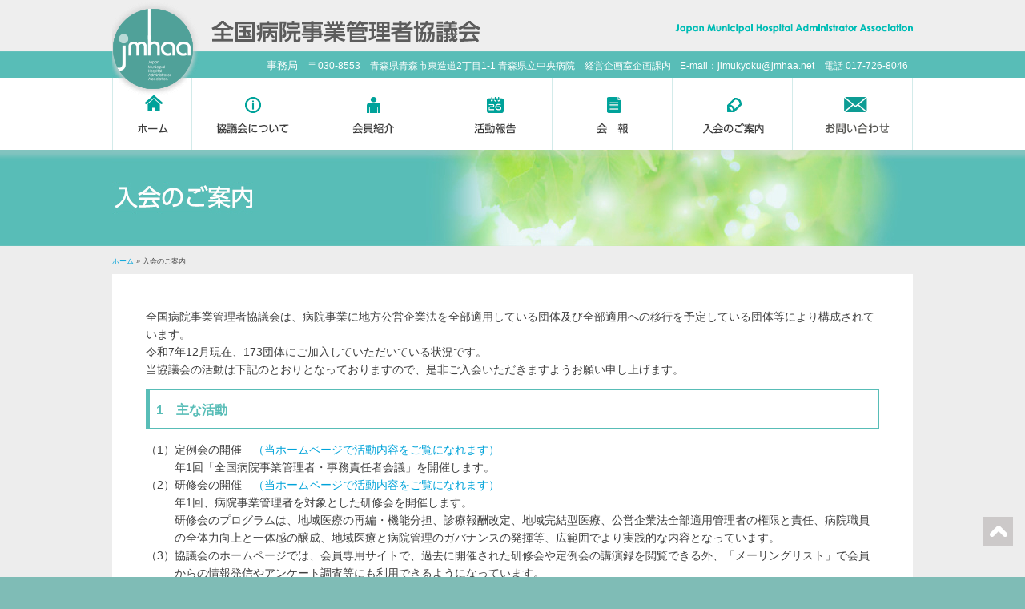

--- FILE ---
content_type: text/html; charset=UTF-8
request_url: https://jmhaa.net/entry.html
body_size: 5973
content:

<!DOCTYPE HTML>
<html class="no-js" lang="ja">
<head>
<meta charset="utf-8">
<meta http-equiv="X-UA-Compatible" content="IE=edge,chrome=1">
<meta property="og:title" content="全国病院事業管理者協議会">
<meta property="og:type" content="website">
<meta property="og:url" content="https://jmhaa.net/">
<meta property="og:image" content="https://jmhaa.net/jmhaa/wp-content/themes/jmhaa.net/images/jmhaa-logo-ogp.png">
<meta property="og:site_name" content="全国病院事業管理者協議会ウェブサイト">
<meta property="og:description" content="全国病院事業管理者協議会では、病院事業の健全化を達成するため定例会議の開催や研修会の開催や情報交換を行っています。">
<meta name="description" content="全国病院事業管理者協議会では、病院事業の健全化を達成するため定例会議の開催や研修会の開催や情報交換を行っています。">
<meta name="format-detection" content="telephone=no">
<meta name="generator" content="WordPress 3.9.40">
<meta name="keywords" content="全国病院事業管理者協議会,病院運営,病院事業">
<meta name="viewport" content="width=device-width, initial-scale=1">
<title>入会のご案内  全国病院事業管理者協議会 -Japan Municipal Hospital Administrator Association-</title>
<link rel="apple-touch-icon" href="https://jmhaa.net/jmhaa/wp-content/themes/jmhaa.net/images/apple-touch-icon.png">
<link rel="apple-touch-icon" sizes="72x72" href="https://jmhaa.net/jmhaa/wp-content/themes/jmhaa.net/images/apple-touch-icon-72x72.png">
<link rel="apple-touch-icon" sizes="76x76" href="https://jmhaa.net/jmhaa/wp-content/themes/jmhaa.net/images/apple-touch-icon-76x76.png">
<link rel="apple-touch-icon" sizes="114x114" href="https://jmhaa.net/jmhaa/wp-content/themes/jmhaa.net/images/apple-touch-icon-114x114.png">
<link rel="apple-touch-icon" sizes="120x120" href="https://jmhaa.net/jmhaa/wp-content/themes/jmhaa.net/images/apple-touch-icon-120x120.png">
<link rel="apple-touch-icon" sizes="144x144" href="https://jmhaa.net/jmhaa/wp-content/themes/jmhaa.net/images/apple-touch-icon-144x144.png">
<link rel="apple-touch-icon" sizes="152x152" href="https://jmhaa.net/jmhaa/wp-content/themes/jmhaa.net/images/apple-touch-icon-152x152.png">
<link rel="icon" type="image/vnd.microsoft.icon" href="https://jmhaa.net/jmhaa/wp-content/themes/jmhaa.net/images/favicon.ico">
<link rel="alternate" type="application/rss+xml" title="全国病院事業管理者協議会 -Japan Municipal Hospital Administrator Association- &raquo; フィード" href="https://jmhaa.net/feed">
<link rel="alternate" type="application/rss+xml" title="全国病院事業管理者協議会 -Japan Municipal Hospital Administrator Association- &raquo; コメントフィード" href="https://jmhaa.net/comments/feed">
<link rel="alternate" type="application/rss+xml" title="全国病院事業管理者協議会 -Japan Municipal Hospital Administrator Association- &raquo; 入会のご案内 のコメントのフィード" href="https://jmhaa.net/entry.html/feed">
<link rel="EditURI" type="application/rsd+xml" title="RSD" href="https://jmhaa.net/jmhaa/xmlrpc.php?rsd">
<link rel="wlwmanifest" type="application/wlwmanifest+xml" href="https://jmhaa.net/jmhaa/wp-includes/wlwmanifest.xml">
<link rel="prev" title="会報" href="https://jmhaa.net/report.html">
<link rel="next" title="お問い合わせ" href="https://jmhaa.net/faq.html">
<link rel="canonical" href="https://jmhaa.net/entry.html">
<link rel="shortlink" href="https://jmhaa.net/?p=12">
<link rel="stylesheet" href="https://jmhaa.net/jmhaa/wp-content/themes/jmhaa.net/css/normalize.css">
<link rel="stylesheet" href="https://jmhaa.net/jmhaa/wp-content/themes/jmhaa.net/css/flexslider.css">
<link rel="stylesheet" href="https://jmhaa.net/jmhaa/wp-content/themes/jmhaa.net/css/main.css">
<link rel="stylesheet" href="https://jmhaa.net/jmhaa/wp-content/themes/jmhaa.net/css/layout.css">
<link rel="stylesheet" id="wp-pagenavi-css" href="https://jmhaa.net/jmhaa/wp-content/plugins/wp-pagenavi/pagenavi-css.css?ver=2.70" type="text/css" media="all">
<link rel="stylesheet" id="fancybox-css" href="https://jmhaa.net/jmhaa/wp-content/plugins/easy-fancybox/fancybox/jquery.fancybox-1.3.6.pack.css?ver=1.5.6" type="text/css" media="screen">
<style type="text/css" media="all">/*<![CDATA[ */
.recentcomments a{display:inline !important;padding:0 !important;margin:0 !important;}
.fancybox-hidden{display:none}.rtl #fancybox-left{left:auto;right:0px}.rtl #fancybox-right{left:0px;right:auto}.rtl #fancybox-right-ico{background-position:-40px -30px}.rtl #fancybox-left-ico{background-position:-40px -60px}.rtl .fancybox-title-over{text-align:right}.rtl #fancybox-left-ico,.rtl #fancybox-right-ico{right:-9999px}.rtl #fancybox-right:hover span{right:auto;left:20px}.rtl #fancybox-left:hover span{right:20px}#fancybox-img{max-width:none;max-height:none}
#fancybox-outer{background-color:#fff}
#fancybox-content{border-color:#fff}
#fancybox-content{color:inherit}
/* ]]>*/</style>
<!--[if lt IE 8]><style type="text/css"> .fancybox-ie6 #fancybox-close{background:transparent;filter:progid:DXImageTransform.Microsoft.AlphaImageLoader(src="https://jmhaa.net/jmhaa/wp-content/plugins/easy-fancybox/fancybox/fancy_close.png",sizingMethod="scale")} .fancybox-ie6 #fancybox-left-ico{background:transparent;filter:progid:DXImageTransform.Microsoft.AlphaImageLoader(src="https://jmhaa.net/jmhaa/wp-content/plugins/easy-fancybox/fancybox/fancy_nav_left.png",sizingMethod="scale")} .fancybox-ie6 #fancybox-right-ico{background:transparent;filter:progid:DXImageTransform.Microsoft.AlphaImageLoader(src="https://jmhaa.net/jmhaa/wp-content/plugins/easy-fancybox/fancybox/fancy_nav_right.png",sizingMethod="scale")} .fancybox-ie6 #fancybox-title-over{background:transparent;filter:progid:DXImageTransform.Microsoft.AlphaImageLoader(src="https://jmhaa.net/jmhaa/wp-content/plugins/easy-fancybox/fancybox/fancy_title_over.png",sizingMethod="scale");zoom:1} .fancybox-ie6 #fancybox-title-float-left{background:transparent;filter:progid:DXImageTransform.Microsoft.AlphaImageLoader(src="https://jmhaa.net/jmhaa/wp-content/plugins/easy-fancybox/fancybox/fancy_title_left.png",sizingMethod="scale")} .fancybox-ie6 #fancybox-title-float-main{background:transparent;filter:progid:DXImageTransform.Microsoft.AlphaImageLoader(src="https://jmhaa.net/jmhaa/wp-content/plugins/easy-fancybox/fancybox/fancy_title_main.png",sizingMethod="scale")} .fancybox-ie6 #fancybox-title-float-right{background:transparent;filter:progid:DXImageTransform.Microsoft.AlphaImageLoader(src="https://jmhaa.net/jmhaa/wp-content/plugins/easy-fancybox/fancybox/fancy_title_right.png",sizingMethod="scale")}
.fancybox-ie6 #fancybox-bg-w,.fancybox-ie6 #fancybox-bg-e,.fancybox-ie6 #fancybox-left,.fancybox-ie6 #fancybox-right,#fancybox-hide-sel-frame{height:expression(this.parentNode.clientHeight+"px")}
#fancybox-loading.fancybox-ie6{position:absolute;margin-top:0;top:expression((-20+(document.documentElement.clientHeight ? document.documentElement.clientHeight/2 : document.body.clientHeight/2)+(ignoreMe=document.documentElement.scrollTop ? document.documentElement.scrollTop : document.body.scrollTop))+"px")}
#fancybox-loading.fancybox-ie6 div{background:transparent;filter:progid:DXImageTransform.Microsoft.AlphaImageLoader(src="https://jmhaa.net/jmhaa/wp-content/plugins/easy-fancybox/fancybox/fancy_loading.png", sizingMethod="scale")} .fancybox-ie #fancybox-bg-n{filter:progid:DXImageTransform.Microsoft.AlphaImageLoader(src="https://jmhaa.net/jmhaa/wp-content/plugins/easy-fancybox/fancybox/fancy_shadow_n.png",sizingMethod="scale")} .fancybox-ie #fancybox-bg-ne{filter:progid:DXImageTransform.Microsoft.AlphaImageLoader(src="https://jmhaa.net/jmhaa/wp-content/plugins/easy-fancybox/fancybox/fancy_shadow_ne.png",sizingMethod="scale")} .fancybox-ie #fancybox-bg-e{filter:progid:DXImageTransform.Microsoft.AlphaImageLoader(src="https://jmhaa.net/jmhaa/wp-content/plugins/easy-fancybox/fancybox/fancy_shadow_e.png",sizingMethod="scale")} .fancybox-ie #fancybox-bg-se{filter:progid:DXImageTransform.Microsoft.AlphaImageLoader(src="https://jmhaa.net/jmhaa/wp-content/plugins/easy-fancybox/fancybox/fancy_shadow_se.png",sizingMethod="scale")} .fancybox-ie #fancybox-bg-s{filter:progid:DXImageTransform.Microsoft.AlphaImageLoader(src="https://jmhaa.net/jmhaa/wp-content/plugins/easy-fancybox/fancybox/fancy_shadow_s.png",sizingMethod="scale")} .fancybox-ie #fancybox-bg-sw{filter:progid:DXImageTransform.Microsoft.AlphaImageLoader(src="https://jmhaa.net/jmhaa/wp-content/plugins/easy-fancybox/fancybox/fancy_shadow_sw.png",sizingMethod="scale")} .fancybox-ie #fancybox-bg-w{filter:progid:DXImageTransform.Microsoft.AlphaImageLoader(src="https://jmhaa.net/jmhaa/wp-content/plugins/easy-fancybox/fancybox/fancy_shadow_w.png",sizingMethod="scale")} .fancybox-ie #fancybox-bg-nw{filter:progid:DXImageTransform.Microsoft.AlphaImageLoader(src="https://jmhaa.net/jmhaa/wp-content/plugins/easy-fancybox/fancybox/fancy_shadow_nw.png",sizingMethod="scale")}
		</style>
<![endif]-->
<!--[if IE 8]><style type="text/css"> .fancybox-ie #fancybox-bg-n{-ms-filter:'progid:DXImageTransform.Microsoft.AlphaImageLoader(src="https://jmhaa.net/jmhaa/wp-content/plugins/easy-fancybox/fancybox/fancy_shadow_n.png",sizingMethod="scale")'} .fancybox-ie #fancybox-bg-ne{-ms-filter:'progid:DXImageTransform.Microsoft.AlphaImageLoader(src="https://jmhaa.net/jmhaa/wp-content/plugins/easy-fancybox/fancybox/fancy_shadow_ne.png",sizingMethod="scale")'} .fancybox-ie #fancybox-bg-e{-ms-filter:'progid:DXImageTransform.Microsoft.AlphaImageLoader(src="https://jmhaa.net/jmhaa/wp-content/plugins/easy-fancybox/fancybox/fancy_shadow_e.png",sizingMethod="scale")'} .fancybox-ie #fancybox-bg-se{-ms-filter:'progid:DXImageTransform.Microsoft.AlphaImageLoader(src="https://jmhaa.net/jmhaa/wp-content/plugins/easy-fancybox/fancybox/fancy_shadow_se.png",sizingMethod="scale")'} .fancybox-ie #fancybox-bg-s{-ms-filter:'progid:DXImageTransform.Microsoft.AlphaImageLoader(src="https://jmhaa.net/jmhaa/wp-content/plugins/easy-fancybox/fancybox/fancy_shadow_s.png",sizingMethod="scale")'} .fancybox-ie #fancybox-bg-sw{-ms-filter:'progid:DXImageTransform.Microsoft.AlphaImageLoader(src="https://jmhaa.net/jmhaa/wp-content/plugins/easy-fancybox/fancybox/fancy_shadow_sw.png",sizingMethod="scale")'} .fancybox-ie #fancybox-bg-w{-ms-filter:'progid:DXImageTransform.Microsoft.AlphaImageLoader(src="https://jmhaa.net/jmhaa/wp-content/plugins/easy-fancybox/fancybox/fancy_shadow_w.png",sizingMethod="scale")'} .fancybox-ie #fancybox-bg-nw{-ms-filter:'progid:DXImageTransform.Microsoft.AlphaImageLoader(src="https://jmhaa.net/jmhaa/wp-content/plugins/easy-fancybox/fancybox/fancy_shadow_nw.png",sizingMethod="scale")'}
		</style>
<![endif]-->
<script src="https://jmhaa.net/jmhaa/wp-content/themes/jmhaa.net/js/vendor/modernizr-2.6.2-respond-1.1.0.min.js"></script>
<script type="text/javascript">//<![CDATA[
var fb_timeout = null;
var fb_opts = { 'overlayShow' : true, 'hideOnOverlayClick' : true, 'showCloseButton' : true, 'centerOnScroll' : true, 'enableEscapeButton' : true, 'autoScale' : true };
var easy_fancybox_handler = function(){
var fb_IMG_select = 'a[href*=".jpg"]:not(.nofancybox), area[href*=".jpg"]:not(.nofancybox), a[href*=".jpeg"]:not(.nofancybox), area[href*=".jpeg"]:not(.nofancybox), a[href*=".png"]:not(.nofancybox), area[href*=".png"]:not(.nofancybox)';
jQuery(fb_IMG_select).addClass('fancybox');
var fb_IMG_sections = jQuery('div.gallery');
fb_IMG_sections.each(function() { jQuery(this).find(fb_IMG_select).attr('rel', 'gallery-' + fb_IMG_sections.index(this)); });
jQuery('a.fancybox, area.fancybox, li.fancybox a:not(li.nofancybox a)').fancybox( jQuery.extend({}, fb_opts, { 'transitionIn' : 'elastic', 'easingIn' : 'easeOutBack', 'transitionOut' : 'elastic', 'easingOut' : 'easeInBack', 'opacity' : false, 'hideOnContentClick' : false, 'titleShow' : false, 'titlePosition' : 'over', 'titleFromAlt' : true, 'showNavArrows' : true, 'enableKeyboardNav' : true, 'cyclic' : false }) );
jQuery('#fancybox-auto').trigger('click');
}
//]]></script>
<!-- Global site tag (gtag.js) - Google Analytics -->
<script async src="https://www.googletagmanager.com/gtag/js?id=G-25QBX7XMY5"></script>
<script>
  window.dataLayer = window.dataLayer || [];
  function gtag(){dataLayer.push(arguments);}
  gtag('js', new Date());

  gtag('config', 'G-25QBX7XMY5');
</script>
</head>

<body id="entry" class="page page-id-12 page-template-default entry">

<!-- Page Header -->
<section id="header-container">
<header id="page-header" class="wrapper clearfix">
<p class="site-title title"><a href="https://jmhaa.net">全国病院事業管理者協議会 -Japan Municipal Hospital Administrator Association-</a></p>
<div class="logo-mark"><a href="https://jmhaa.net"><img src="https://jmhaa.net/jmhaa/wp-content/themes/jmhaa.net/images/logo_mark.png" alt="ロゴマーク"></a></div>

<div class="header-info clearfix visuallyhidden-sp">
<dl>
<dt>事務局</dt>
<dd style="font-size:0.9em !important;">〒030-8553　青森県青森市東造道2丁目1-1 青森県立中央病院　経営企画室企画課内</dd>
<dd style="font-size:0.9em !important;">E-mail：jimukyoku@jmhaa.net</dd>
<dd style="font-size:0.9em !important;">電話 017-726-8046</dd>
</dl>
</div>
<nav id="global-nav">
<ul id="menu-globalnav" class="clearfix"><li class="home menu-item menu-item-type-custom menu-item-object-custom menu-item-13"><a href="http://jmhaa.net">ホーム</a></li>
<li class="about menu-item menu-item-type-post_type menu-item-object-page menu-item-14"><a href="https://jmhaa.net/about.html">協議会について</a></li>
<li class="membership menu-item menu-item-type-post_type menu-item-object-page menu-item-15"><a href="https://jmhaa.net/membership.html">会員紹介</a></li>
<li class="menu-item menu-item-type-taxonomy menu-item-object-category menu-item-196"><a href="https://jmhaa.net/category/report">活動報告</a></li>
<li class="report menu-item menu-item-type-post_type menu-item-object-page menu-item-17"><a href="https://jmhaa.net/report.html">会報</a></li>
<li class="entry menu-item menu-item-type-post_type menu-item-object-page current-menu-item page_item page-item-12 current_page_item menu-item-18"><a href="https://jmhaa.net/entry.html">入会のご案内</a></li>
<li class="faq menu-item menu-item-type-post_type menu-item-object-page menu-item-91"><a href="https://jmhaa.net/faq.html">お問い合わせ</a></li>
</ul></nav>
</header>


</section>
<!-- Main -->
<section id="main-container">

<header id="main-header">
<h1 class="page-title title">入会のご案内</h1>
</header>

<div id="main" class="wrapper clearfix">

<div class="topicpath">
<ol class="breadcrumbs"><li><a href="http://jmhaa.net" data-ajax="false">ホーム</a></li><li> &raquo; 入会のご案内</li></ol></div>

<section id="contents" class="clearfix">
<p>全国病院事業管理者協議会は、病院事業に地方公営企業法を全部適用している団体及び全部適用への移行を予定している団体等により構成されています。<br />
令和7年12月現在、173団体にご加入していただいている状況です。<br />
当協議会の活動は下記のとおりとなっておりますので、是非ご入会いただきますようお願い申し上げます。</p>
<h2>1　主な活動</h2>
<table class="no-style">
<tr>
<td>（1）</td>
<td>定例会の開催　<a href="https://jmhaa.net/category/report">（当ホームページで活動内容をご覧になれます）</a><br />
年1回「全国病院事業管理者・事務責任者会議」を開催します。</td>
</tr>
<tr>
<td>（2）</td>
<td>研修会の開催　<a href="https://jmhaa.net/category/report">（当ホームページで活動内容をご覧になれます）</a><br />
年1回、病院事業管理者を対象とした研修会を開催します。<br />
研修会のプログラムは、地域医療の再編・機能分担、診療報酬改定、地域完結型医療、公営企業法全部適用管理者の権限と責任、病院職員の全体力向上と一体感の醸成、地域医療と病院管理のガバナンスの発揮等、広範囲でより実践的な内容となっています。</td>
</tr>
<tr>
<td>（3）</td>
<td>協議会のホームページでは、会員専用サイトで、過去に開催された研修会や定例会の講演録を閲覧できる外、「メーリングリスト」で会員からの情報発信やアンケート調査等にも利用できるようになっています。<br />
一般向けサイトでは、新病院のオープン等、最新情報も広くPRできます。</td>
</tr>
</table>
<h2>2　年会費　50,000円</h2>
<p>　PDFファイルまたはワード（Microsoft Word）ファイルをダウンロード・プリントアウトしたものに必要事項を記入のうえ、下記連絡先まで郵送してください。</p>
<ul class="pdf">
<li><a href="https://jmhaa.net/jmhaa/wp-content/uploads/2024/05/moushikomisho.pdf" target="_blank">入会申込書ダウンロードはこちら（PDFファイル：232KB）</a></li>
</ul>
<ul class="word">
<li><a href="https://jmhaa.net/jmhaa/wp-content/uploads/2024/05/moushikomisho.docx" target="_blank">入会申込書ダウンロードこちら（Wordファイル：16KB）</a></li>
</ul>
<p>※入会申込書の送付先や当協議会に関するご質問等は、下記事務局までお願いします。<br />
※ただし、年度途中でご入会された場合の年会費については、納めていただかなくて結構です。</p>
<h2>連絡先</h2>
<p><strong>全国病院事業管理者協議会事務局</strong><br /> 〒030－8553　青森県青森市東造道2丁目-1-1　<br />青森県立中央病院　経営企画室企画課内　全国病院事業管理者協議会事務局 　担当： 佐々木<br /> 電話：017-726-8046　　E-mail：<a href="mailto:jimukyoku@jmhaa.net">jimukyoku@jmhaa.net</a></p>
</section>

</div> <!-- #main -->
</section> <!-- #main-container -->

<!-- Page Footer -->
<section id="footer-container">
<footer id="page-footer" class="clearfix">
<nav id="footer-nav" class="wrapper clearfix">
<ul id="menu-footernav" class="clearfix"><li class="menu-item menu-item-type-custom menu-item-object-custom menu-item-118"><a href="http://jmhaa.net">ホーム</a></li>
<li class="policy menu-item menu-item-type-post_type menu-item-object-page menu-item-93"><a href="https://jmhaa.net/policy.html">プライバシーポリシー</a></li>
<li class="sitemap menu-item menu-item-type-post_type menu-item-object-page menu-item-92"><a href="https://jmhaa.net/site-map.html">サイトマップ</a></li>
<li class="menu-item menu-item-type-post_type menu-item-object-page menu-item-495"><a href="https://jmhaa.net/links.html">リンク集</a></li>
<li class="members menu-item menu-item-type-custom menu-item-object-custom menu-item-19"><a href="https://jmhaa.net/members/">会員専用ページ</a></li>
</ul></nav>
<div class="footer-info" class="wrapper">
<dl class="clearfix">
<dt style="font-size:1em !important;><a href="https://jmhaa.net">全国病院事業管理者協議会</a> 事務局</dt>
<dd style="font-size:0.9em !important;margin-right:1.1em !important;">〒030-8553　青森県青森市東造道2丁目1-1 青森県立中央病院　経営企画室企画課内</dd>
<dd style="font-size:0.9em !important;margin-right:1.1em !important;">E-mail：jimukyoku@jmhaa.net</dd>
<dd style="font-size:0.9em !important;margin-right:1.1em !important;"><a href="tel:017-726-8046">電話 017-726-8046</a></dd>
<dd></dd>
</div>
<div class="copyright">&copy; <a href="https://jmhaa.net">全国病院事業管理者協議会</a> All right reserved. </div>
</footer>
</section> <!-- #footer-container -->

<div id="page-top">
<a href="#header-container"><img src="https://jmhaa.net/jmhaa/wp-content/themes/jmhaa.net/images/page-top.png" alt="このページの一番上へ"></a>
</div>

<!-- JavaScript -->
<script src="http://code.jquery.com/jquery-1.9.1.min.js"></script>
<script src="https://jmhaa.net/jmhaa/wp-content/themes/jmhaa.net/js/jquery.heightLine.js"></script>
<script src="https://jmhaa.net/jmhaa/wp-content/themes/jmhaa.net/js/main.js"></script>
<script>
    jQuery(document).ready(function () {
		jQuery.post('https://jmhaa.net?ga_action=googleanalytics_get_script', {action: 'googleanalytics_get_script'}, function(response) {
			var s = document.createElement("script");
			s.type = "text/javascript";
			s.innerHTML = response;
			jQuery("head").append(s);
		});
    });
</script><script type='text/javascript' src='https://jmhaa.net/jmhaa/wp-includes/js/jquery/jquery.js?ver=1.11.0'></script>
<script type='text/javascript' src='https://jmhaa.net/jmhaa/wp-includes/js/jquery/jquery-migrate.min.js?ver=1.2.1'></script>
<script type='text/javascript' src='https://jmhaa.net/jmhaa/wp-content/plugins/easy-fancybox/fancybox/jquery.fancybox-1.3.6.pack.js?ver=1.5.6'></script>
<script type='text/javascript' src='https://jmhaa.net/jmhaa/wp-content/plugins/easy-fancybox/jquery.easing.pack.js?ver=1.3'></script>
<script type='text/javascript' src='https://jmhaa.net/jmhaa/wp-content/plugins/easy-fancybox/jquery.mousewheel.pack.js?ver=3.1.3'></script>

<script type="text/javascript">
jQuery(document).on('ready post-load', easy_fancybox_handler );
</script>
</body>
</html>

--- FILE ---
content_type: text/css
request_url: https://jmhaa.net/jmhaa/wp-content/themes/jmhaa.net/css/main.css
body_size: 5558
content:
@charset "utf-8";

/* =======================
    ALL: Basic Style
   ======================= */

html {
    height: 100%;
    font-size: 1em;
}
body {
    font: normal 14px/1.5 "メイリオ", Meiryo, "ヒラギノ角ゴ ProN W3", "Hiragino Kaku Gothic ProN", sans-serif;
    color: #3f3f3f;
    background: #7fbcb6;
}
a {
    color: #00a3d9;
    text-decoration: none;
    -webkit-transition: all 0.4s ease;
    -moz-transition: all 0.4s ease;
    -o-transition: all 0.4s ease;
}
a:hover {
    color: #50a199;
    text-decoration: underline;
}
img {
    display: block;
    width: 100%;
}

/* =======================
    ALL: Structure Styles
   ======================= */

#header-container {
    background: url(../images/bg_header.png) center top repeat-x #ededed;
    border-top: 3px solid #7fbcb6;
}
#page-header {
    position: relative;
    background: url(../images/logo_site-title-en.png) right 30px no-repeat;
}
#main-container {
    padding: 0;
    background: #ededed;
}
#contents {
    padding: 1em;
    background: #fff;
}
#footer-container {
    border-top: 1px solid #7fbcb6;
}
#page-footer {
    position: relative;
    background: #fff;
}
.article {
    margin: 22px 0;
}

/* =======================
    ALL: Header Styles
   ======================= */
.site-title {
    height: 50px;
    margin: 1em 0;
    padding: 0.5em 0;
    text-indent: -9999px;
    background: url(../images/logo_site-title-sp.png) center center no-repeat #ededed;
    background-size: contain;
}
.site-title a {
    width: 336px;
    display: block;
}
.logo-mark {
    display: none;
}
.header-info {
    height: 33px;
    margin: 0;
    padding: 0;
    font-size: 0.75em;
    overflow: hidden;
}
.header-info dl {
    float: right;
    margin: 0;
    padding: 0;
}
.header-info dt,
.header-info dd {
    float: left;
    margin: 0 0.5em;
    padding: 0;
    color: #fff;
    line-height: 35px;
}

/* =======================
    ALL: Main Styles
   ======================= */

/* ALL: Main Image   ------------------------------------- */
.main-image {
    background: url(../images/bg_main-image.png) center center repeat-x !important;
}
.slides img {
    height: auto !important;
    margin: 0 auto;
}

/* ALL: Topic Path   ------------------------------------- */
.topicpath {
    clear: both;
    margin: 0;
    padding: 1em;
    color: #444;
    font-size: 0.9em;
    zoom: 1;
    line-height: 1.1;
}
.topicpath ol {
    margin: 0;
    padding: 0;
}
.topicpath li {
    display: inline;
    font-size: 0.8em;
}
.topicpath a {
    text-decoration: none;
}

/* ALL: Page Title   ------------------------------------- */
.page-title {
    width: 92%;
    margin: 0;
    padding: 1em 4%;
    color: #fff;
    font-size: 2em;
    font-weight: normal;
    letter-spacing: 0.1em;
    overflow: hidden;
    background-image: url(../images/h1_bg-sp.jpg);
    background-size: cover;
}
#contents .single-title {
    margin-bottom: 1.2em;
    padding: 1em 1em 0.9em;
    color: #205d57;
    font-size: 1.4em;
    background: #f2f2e6;
    border: 1px solid #7fbcb6;
    border-radius: 7px;
}

/* ALL: Post Area   ------------------------------------- */
.single #contents .postphoto {
    margin: 0;
    padding: 1em 0;
    text-align: center;
}
.single #contents .postphoto img {
    display: inline;
    width: 80% !important;
    height: auto;
    margin: 10px 0;
}
#contents .slides li:before {
    content: "" !important;
}

/* ALL: Post Info   ------------------------------------- */
.postinfo {
    margin-top: 5em;
    text-align: right;
}

/* ALL: Post Nav   ------------------------------------- */
#postnav {
    margin: 22px;
}
.nav-post {
    margin: 0;
    padding: 0;
}
.nav-post .prev {
    float: left;
    margin-bottom: 1em;
    width: 40%;
}
.nav-post .next {
    float: right;
    width: 40%;
    margin-bottom: 1em;
    text-align: right;
}

/* ALL: Pager  ------------------------------------- */
.pager {
    margin-bottom: 20px;
    text-align: right;
}
a.page-numbers,
.pager .current {
    background-color: #edede3;
    border: solid 1px #aaaaaa;
    border-radius: 5px;
    padding: 5px 8px;
    margin: 0 2px;
}
.pager .current {
    background-color: #000000;
    border: solid 1px #000000;
    color: #ffffff;
}
.pager a:hover {
    color: #ffffff;
    border: solid 1px #000000;
    background-color: #000000;
}

/* =======================
    ALL: Footer Styles
   ======================= */

#footer-nav ul {
    width: 90%;
    margin: 1em 2em;
    padding: 0;
}
#footer-nav li {
    float: left;
    margin-left: 1em;
}
#footer-nav li:before {
    content:"●";
    margin-right: 0.3em;
    color: #50a199;
}
.footer-info {
    margin: 0;
    padding: 1em 0;
    background: #50a199;
}
.footer-info dl {
    color: #fff;
    text-align: center;
    line-height: 1.4;
}
.footer-info dt {
    margin: 0;
    padding: 0;
    font-size: 1.2em;
    text-align: center;
}
.footer-info dd {
    margin: 0;
    padding: 0;
    font-size: 0.9em;
    text-align: center;
}
.footer-info a {
    color: #fff;
    text-decoration: none;
}
.copyright {
    padding: 1.5em 0;
    color: #666;
    font-size: 0.7em;
    text-align: center;
    background: #7fbcb6;
}
.copyright a {
    color: #666;
    text-decoration: none;
}

/* =======================
    MOBILE: Style (<480px:Mobile)
   ======================= */

/* MOBILE<480px: Menu   ------------------------------------- */
#global-nav {
    margin: 0;
    padding: 1em;
    background: #fff;
}
#global-nav ul {
    margin: 0;
    padding: 0;
    border-top: 1px solid #d9eae9;
    border-right: 1px solid #d9eae9;
}
#global-nav li {
    float: left;
    width: 50%;
    margin: 0;
    padding: 0;
}
#global-nav li.home {
    width: 100%;
}
#global-nav a {
    display: block;
    padding: 1em 0 1em 2.5em;
    text-decoration: none;
    color: #50a199;
    background: #fff;
    background-position: 0.5em center;
    background-repeat: no-repeat;
    border-bottom: 1px solid #d9eae9;
    border-left: 1px solid #d9eae9;
}
#global-nav a:hover {
    color: #fff;
    background-color: #50a199;
}
#global-nav .home a{
    background-image: url(../images/ico_home.png);
}
#global-nav .about a {
    background-image: url(../images/ico_about.png);
}
#global-nav .membership a {
    background-image: url(../images/ico_membership.png);
}
#global-nav .menu-item-196 a {
    background-image: url(../images/ico_activity.png);
}
#global-nav .report a {
    background-image: url(../images/ico_report.png);
}
#global-nav .entry a {
    background-image: url(../images/ico_entry.png);
}
#global-nav .faq a {
    background-image: url(../images/ico_faq.png);
}

/* MOBILE<480px: Main #notification-area   ------------------------------------- */
#notification-area ul {
    margin: 0;
    padding: 0;
    list-style: none;
}
#notification-area a {
    display: block;
    padding: 1em;
    text-decoration: none;
    line-height: 1.4;
    color: #50a199;
    background: #fff;
    border-top: 2px solid #d9eae9;
}
#notification-area a:hover {
    background: #faf5dc;
}
#notification-area .date {
    display: block;
}

/* MOBILE<480px: Main #report-area   ------------------------------------- */
#report-area {
    background: #fff;
}
#report-area ul {
    margin: 0;
    padding: 5px;
    list-style: none;
}
#report-area li {
    position: relative;
    float: left;
    width: 96%;
    margin: 2%;
}
#report-area a {
    text-decoration: none;
    line-height: 1.4;
    color: #fff;
    background: #fff;
}
#report-area a:hover {
    background: #d9eae9;
}
#report-area img {
    width: 100%;
    height: auto;
}
#report-area .caption {
    display: block !important;
    position: absolute;
    bottom: 0;
    left: 0;
    width: 90%;
    padding: 5%;
    line-height: 1.4em;
    background-color: rgba(49,49,49,0.75);
    filter:progid:DXImageTransform.Microsoft.Gradient(GradientType=0,StartColorStr=#99494949,EndColorStr=#99494949);
    -ms-filter: "progid:DXImageTransform.Microsoft.Gradient(GradientType=0,StartColorStr=#99494949,EndColorStr=#99494949)";
}
#report-area .caption:not(:target){
    filter: none;
    -ms-filter: none;
}

/* MOBILE<480px: Main #pickup-area   ------------------------------------- */
#home #pickup-area {
    margin: 0;
}
#home #pickup-area div {
    width: auto;
    margin: 10px;
    padding: 15px 20px 20px;
    background: url(../images/bg-pickup.png) 0 0 repeat-x #fff;
    border: 1px solid #c6c6c6;
}
#home #pickup-area h2 {
    margin-bottom: 15px;
    color: #4ca199;
    font-size: 1.4em;
    text-align: center;
    font-weight: bold;
}
#home #pickup-area h2 a {
    color: #4ca199;
}
#home #pickup-area img {
    display: block;
    width: 100%;
    height: auto;
    margin: 0 auto;
}
#home #pickup-area dt a {
    color: #4ca199;
    font-size: 1.3em;
    font-weight: bold;
    line-height: 1.3;
}
#home #pickup-area dd {
    margin: 0;
}

/* MOBILE<480px: Category-page #pickup-area   ------------------------------------- */
.category #pickup-area div {
    margin-bottom: 15px;
    padding: 10px;
    background: url(../images/bg-pickup.png) 0 0 repeat-x #fff;
    border: 1px solid #c6c6c6;
}
.category #pickup-area img {
    display: block;
    width: 100%;
    height: auto;
}
.category #pickup-area dd.date {
    text-align: right;
}

/* =======================
    INTERMEDIATE: Style (480px:Mobile/Tablet)
   ======================= */
@media only screen and (min-width: 480px) {

/* INTERMEDIATE-480px: Menu   ------------------------------------- */
    #global-nav a {
        padding: 1em 0 1em 3.5em;
        background-position: 1em center;
    }

/* INTERMEDIATE-480px: Main #post-area   ------------------------------------- */
    .single #contents .postphoto img {
        width: 60% !important;
    }

/* INTERMEDIATE-480px: Main #report   ------------------------------------- */
    #report-area li {
        width: 46%;
    }

/* INTERMEDIATE-480px: Footer Nav   ------------------------------------- */
    #footer-nav .sitemap {
        display: inline;
    }

/* INTERMEDIATE-480px: Main #pickup-area   ------------------------------------- */
    #home #pickup-area div {
        padding: 0;
    }
    #home #pickup-area h2 {
        margin-bottom: 1.2em;
        padding: 5px;
        color: #fff;
        background: #4ca199;
    }
    #home #pickup-area h2 a {
        color: #fff;
    }
    #home #pickup-area dl {
        margin: 10px 5px 0;
        padding: 0;
    }
    #home #pickup-area img {
        float: left;
        display: block;
        width: 30%;
        margin: 0 10px 10px 10px;
        height: auto;
    }
    #home #pickup-area dt {
        margin-left: 33%;
        padding-left: 5px;
    }
    #home #pickup-area dt a {
        color: #4ca199;
        font-size: 1.3em;
        font-weight: bold;
        line-height: 1.3;
    }
    #home #pickup-area dd {
        margin: 0;
        padding: 0;
        padding-left: 33%;
    }
    #home #pickup-area dd.date {
        text-align: right;
    }
    #home #pickup-area p {
        margin: 0.7em 0;
        padding: 0;
    }

/* INTERMEDIATE-480px: Category-page #pickup-area   ------------------------------------- */
    .category #pickup-area dl {
        margin: 10px 5px 0;
        padding: 0;
    }
    .category #pickup-area img {
        float: left;
        display: block;
        width: 30%;
        height: auto;
    }
    .category #pickup-area dt {
        margin-left: 32%;
        padding-left: 5px;
    }
    .category #pickup-area dt a {
        color: #4ca199;
        font-size: 1.3em;
        font-weight: bold;
        line-height: 1.3;
    }
    .category #pickup-area dd {
        margin: 0;
        padding: 0;
        padding-left: 32%;
    }
    .category #pickup-area dd.date {
        text-align: right;
    }
    .category #pickup-area p {
        margin: 0.7em 0;
        padding: 0;
    }
}

/* =======================
    WIDE: Style (768px:Tablet)
   ======================= */

@media only screen and (min-width: 768px) {

/* Wide-768px: Menu   ------------------------------------- */
    #global-nav li {
        width: 27%;
    }
    #global-nav li.home {
        width: 19%;
    }
    #global-nav a {
        padding: 1em 0 1em 4em;
        background-position: 1.5em center;
    }
    #global-nav .home a {
        height: 71px;
        line-height: 73px;
    }

/* Wide-768px: Page Title   ------------------------------------- */
    #main-header {
        background: url(../images/bg_h1.png) repeat-x;
    }
    .page-title {
        width: 100%;
        height: 120px;
        margin: 0;
        padding: 0;
        text-indent: -9999px;
        overflow: hidden;
        background-position: 22px 0;
    }
    #about.page .page-title {
        background-image: url(../images/h1_about.jpg);
    }
    #membership.page .page-title {
        background-image: url(../images/h1_membership.jpg);
    }
    #activity.page .page-title {
        background-image: url(../images/h1_activity.jpg);
    }
    #report.page .page-title {
        background-image: url(../images/h1_report.jpg);
    }
    #pickup.page .page-title {
        background-image: url(../images/h1_pickup.jpg);
    }
    #entry.page .page-title {
        background-image: url(../images/h1_entry.jpg);
    }
    #faq.page .page-title {
        background-image: url(../images/h1_faq.jpg);
    }
	#links.page .page-title {
        background-image: url(../images/h1_links.jpg);
    }
    #policy.page .page-title {
        background-image: url(../images/h1_policy.jpg);
    }
    #site-map.page .page-title {
        background-image: url(../images/h1_site-map.jpg);
    }
    #error404 .page-title {
        background-image: url(../images/h1_error404.jpg);
    }
    #report.category .page-title,
    #report.single .page-title {
        background-image: url(../images/title_report.jpg);
    }
    #pickup.category .page-title,
    #pickup.single .page-title {
        background-image: url(../images/title_pickup.jpg);
    }
    #notification.category .page-title,
    #notification.single .page-title {
        background-image: url(../images/title_notification.jpg);
    }
    #pickup.category .page-title.title-activity,
    #pickup.single .page-title.title-activity {
        background-image: url(../images/title_report.jpg);
    }
    #notification.category .page-title.title-pickup,
    #notification.single .page-title.title-pickup {
        background-image: url(../images/title_pickup.jpg);
    }

/* Wide-768px: Main #post-area   ------------------------------------- */
    .single #contents .postphoto {
        padding: 5em 0 1em;
    }
    .single #contents .postphoto img {
        width: 32% !important;
        margin: 5px;
    }

/* Wide-768px: Main #notification-area   ------------------------------------- */
    #notification-area ul {
        margin: 0 20px;
        padding: 0;
        list-style: none;
    }
    #notification-area li {
        float: left;
        position: relative;
        width: 23%;
        margin: 0 0 2% 2%;
        padding: 0;
    }
    #home #notification-area li {
        width: 32.0%;
        margin: 0 0 0 2%;
    }
    #home #notification-area li:first-child {
        margin: 0;
    }
    #notification-area a {
        padding-bottom: 3.5em;
        color: #303030;
        border: 1px dotted #dedede;
        border-top: 2px solid #5da8a1;
    }
    #notification-area .date {
        display: block !important;
        position: absolute;
        bottom: 0;
        left: 0;
        width: 100%;
        height: 2.5em;
        line-height: 2.5em;
        text-indent: 1em;
        font-weight: bold;
        background-color: #cee8e5;
    }

/* Wide-768px: Main #report   ------------------------------------- */
    #home #report-area {
        clear: both;
        margin: 0;
        padding: 0;
        border: 1px solid #c6c6c6;
    }
    #report-area ul {
        padding: 0;
    }
    #home #report-area ul {
        padding: 20px;
    }
    #report-area li {
        width: 18%;
        margin: 1%;
        padding: 0;
    }
    #home #report-area li {
        width: 31.8%;
        margin: 0 0 0 2%;
    }
    #home #report-area li:first-child {
        margin: 0;
    }
    #report-area a {
        display: block;
        margin: 0;
        padding: 0;
        border: none;
        overflow: hidden;
    }
    #home #pickup-area {
        margin: 22px 0 10px;
    }

/* Wide-768px: Menu   ------------------------------------- */
    .site-title {
        height: 27px;
        margin: 19px 0 5px 124px;
        background: url(../images/logo_site-title.png) left center no-repeat;
    }
    .site-title:before {
        content: "";
        position: absolute;
        top: 2px;
        left: -8px;
        width: 116px;
        height: 116px;
        background: url(../images/logo_mark.png) center center no-repeat;
    }
    .logo-mark {
        display: block;
        position: absolute;
        top: 2px;
        left: -8px;
        width: 116px;
        height: 116px;
        background: url(../images/logo_mark.png) center center no-repeat;
        text-indent: -9999px;
        overflow: hidden;
    }
    .logo-mark img {
        display: none;
    }
    .logo-mark a {
        display: block;
        width: 116px;
        height: 116px;
    }
	.nyukai-bnr img{
		/*width:570px !important;
		height:auto;*/
	}
}

/* =======================
    Maximal: Style (1024px:PC)
   ======================= */

@media only screen and (min-width: 1024px) {

/* Maximal-1024px: Font Size   ------------------------------------- */
    body {
        font-size: 13px;
    }

/* Maximal-1024px: Width   ------------------------------------- */
    .wrapper {
        width: 1000px;
        margin: 0 auto;
    }

/* Maximal-1024px: Structure Styles   ------------------------------------- */
    #header-container {
        border-top: none;
    }
    #contents {
        padding: 2em 3em;
    }
    #report.category #contents {
        padding: 0.5em 2em;
    }
    #footer-container {
        font-size: 0.9em;
        border-top: none;
    }
    #page-footer {
        background: #ededed;
    }

/* Maximal-1024px: Header Info   ------------------------------------- */
    .header-info {
        font-size: 1em;
    }

/* Maximal-1024px: Menu   ------------------------------------- */
    #global-nav {
        width: 1000px;
        height: 90px;
        margin: 0;
        padding: 0;
        background: url(../images/gnav.png) 0 -180px no-repeat;
    }
    #global-nav ul {
        margin: 0;
        padding: 0;
        border: none;
    }
    #global-nav li {
        float: left;
        display: inline;
        width: auto !important;
         margin: 0;
        padding: 0;
    }
    #global-nav a {
        display: block;
        height: 90px;
        margin: 0;
        padding: 0;
        text-indent: -9999px;
        background: url(../images/gnav.png) 0 0 no-repeat;
        border: none;
        opacity: 1;
        -webkit-transition: opacity .5s linear;
    }
    #global-nav a:hover {
        color: transparent;
        background: url(../images/gnav.png) 0 0 no-repeat transparent;
        opacity: 1;
        -webkit-transition: opacity .5s linear;
    }
    #global-nav .home a {
        width: 100px;
        height: 90px !important;
        background-position: 0 -180px;
    }
    #global-nav .home a:hover  {
        background-position: 0 -90px;
    }
    #global-nav .about a {
        width: 150px;
        background-position: -100px -180px;
    }
    #global-nav .about a:hover  {
        background-position: -100px -90px;
    }
    #global-nav .membership a {
        width: 150px;
        background-position: -250px -180px;
    }
    #global-nav .membership a:hover  {
        background-position: -250px -90px;
    }
    #global-nav .menu-item-196 a {
        width: 150px;
        background-position: -400px -180px;
    }
    #global-nav .menu-item-196 a:hover  {
        background-position: -400px -90px;
    }
    #global-nav .report a {
        width: 150px;
        background-position: -550px -180px;
    }
    #global-nav .report a:hover  {
        background-position: -550px -90px;
    }
    #global-nav .entry a {
        width: 150px;
        background-position: -700px -180px;
    }
    #global-nav .entry a:hover  {
        background-position: -700px -90px;
    }
    #global-nav .faq a {
        width: 150px;
        background-position: -850px -180px;
    }
    #global-nav .faq a:hover {
        background-position: -850px -90px;
    }

/* Maximal-1024px: Main Image   ------------------------------------- */
    .slides img {
        width: 1000px !important;
    }

    /* Maximal-1024px: Topic Path   ------------------------------------- */
    .topicpath {
        padding: 1em 0;
    }

/* Maximal-1024px: Page Title   ------------------------------------- */
    .page-title {
        width: 1000px;
        margin: 0 auto;
        background-position: 0 0;
    }

/* Maximal-1024px: Footer Nav   ------------------------------------- */
    #footer-nav ul {
        margin: 1em 0;
    }
    #footer-nav a {
        margin-right: 2em;
        color: #313131;
    }
    #footer-nav a:hover {
        color: #50a199;
        text-decoration: underline;
    }

/* Maximal-1024px: Footer Info   ------------------------------------- */
    .footer-info dl {
        width: 1000px;
        margin: 0 auto;
    }
    .footer-info dt,
    .footer-info dd {
        float: left;
        font-size: 1.1em !important;
        margin-right: 2em;
    }
    .footer-info dt {
        margin-left: 50px;
        font-size: 0.9em;
    }

/* Maximal-1024px: copyright   ------------------------------------- */
    .copyright {
        position: absolute;
        top: 0;
        right: 50%;
        margin-right: -500px;
        text-align: right;
        background: none;
        z-index: 1;
    }

/* Maximal-1024px: top-page-main   ------------------------------------- */
    .column-three {
        float: left;
        width: 745px;
    }
    .column-one {
        float: right;
        width: 225px;
    }
    #notification-area ul {
        margin: 0;
    }
    #home #notification-area li {
        width: 235px;
        margin: 0 0 0 20px;
    }
    #home #report-area li {
        width: 220px;
        margin: 0 0 0 20px;
    }
    #home #report-area li a {
        width: 220px;
        height: 220px;
    }
    #home #pickup-area {
        margin-top: 22px;
    }
    #home #pickup-area div {
        width: 183px;
        height: 331px;
        margin: 0;
        padding: 15px 20px 20px;
        background: url(../images/bg-pickup.png) 0 0 repeat-x #fff;
        border: 1px solid #c6c6c6;
    }
    #home #pickup-area h2 {
        margin-bottom: 15px;
        padding: 0;
        color: #4ca199;
        font-size: 1.4em;
        text-align: center;
        font-weight: bold;
        background: none;
    }
    #home #pickup-area h2 a {
        color: #4ca199;
    }
    #home #pickup-area img {
        display: block;
        float: none;
        width: auto;
        height: 120px;
        margin: 0 auto;
    }
    #home #pickup-area dt a {
        color: #4ca199;
        font-size: 1.3em;
        font-weight: bold;
        line-height: 1.3;
    }
    #home #pickup-area dt {
        margin: 10px 0;
        padding: 0;
    }
    #home #pickup-area dd {
        margin: 0;
        padding: 0;
    }
    .category #pickup-area div {
        margin-bottom: 15px;
        padding: 10px;
        background: url(../images/bg-pickup.png) 0 0 repeat-x #fff;
        border: 1px solid #c6c6c6;
    }
    .category #pickup-area img {
        float: left;
        display: block;
        width: auto;
        height: 120px;
    }
    .category #pickup-area dl {
        margin: 10px 5px 0;
        padding: 0;
    }
    .category #pickup-area dt {
        margin-left: 205px;
        padding-left: 5px;
    }
    .category #pickup-area dt a {
        color: #4ca199;
        font-size: 1.3em;
        font-weight: bold;
        line-height: 1.3;
    }
    .category #pickup-area dd {
        margin: 0;
        padding: 0;
        padding-left: 210px;
    }
    .category #pickup-area dd.date {
        text-align: right;
    }
    .category #pickup-area p {
        margin: 0.7em 0;
        padding: 0;
    }
	
	.nyukai-bnr img{
		/*width:570px !important;
		height:auto;*/
	}
}

/* =======================
    Helper classes
   ======================= */

.ir {
    background-color: transparent;
    border: 0;
    overflow: hidden;
    *text-indent: -9999px;
}
.ir:before {
    content: "";
    display: block;
    width: 0;
    height: 150%;
}
.hidden {
    display: none !important;
    visibility: hidden;
}
.visuallyhidden {
    border: 0;
    clip: rect(0 0 0 0);
    height: 1px;
    margin: -1px;
    overflow: hidden;
    padding: 0;
    position: absolute;
    width: 1px;
}
@media screen and (max-width: 767px) {
    .visuallyhidden-sp {
        border: 0;
        clip: rect(0 0 0 0);
        height: 1px;
        margin: -1px;
        overflow: hidden;
        padding: 0;
        position: absolute;
        width: 1px;
    }
}

.visuallyhidden.focusable:active,
.visuallyhidden.focusable:focus {
    clip: auto;
    height: auto;
    margin: 0;
    overflow: visible;
    position: static;
    width: auto;
}
.invisible {
    visibility: hidden;
}
.linkhidden {
    color: #000;
    text-decoration: none;
}
/*.clearfix:before,
.clearfix:after {
    content: " ";
    display: table;
}
.clearfix:after {
    clear: both;
}
.clearfix {
    *zoom: 1;
}*/
.clearfix {
    overflow: hidden;
    zoom: 1;
}

.wp-caption{
	text-align:center;
}
.wp-caption img{
	margin:0 auto 1em auto !important;
}

--- FILE ---
content_type: text/css
request_url: https://jmhaa.net/jmhaa/wp-content/themes/jmhaa.net/css/layout.css
body_size: 1434
content:
@charset "utf-8";

/* =======================
    Layout Style
   ======================= */
/* all */
#page-top a{
	bottom: 38px;
	width: 37px;
	height: 37px;
	margin: 0 auto;
	position: fixed;
	z-index: 3000;
	right: 15px;
}
.page #contents img{
	width:auto !important;
	max-width:100%;
	height:auto;
}
.align-left{
	text-align:left;
}
.align-right{
	text-align:right;
}
.align-center{
	text-align:center;
}
.alignright{
	float:right;
	margin:0 0 10px 15px;
}
.alignleft{
	float:left;
	margin:0 15px 10px 0;
}
.aligncenter{
	display:block;
	margin:0 auto 15px auto !important;
}

/* single */
.single #contents img{
	width:auto !important;
	max-width:550px;
	height:auto;
	margin:0 0 1em 0;
}
.single #contents iframe{
	display:block;
	margin:0 auto 15px auto;
}

/* page */
.page #contents{
	font-size:14px;
	line-height:1.6;
}

.single #contents{
	font-size:14px;
	line-height:1.6;
}
.single #contents p{
	padding:0 15px 1px 15px;
}
.page h2,
.single h2{
	border:1px #58BDB7 solid;
	border-left:5px #58BDB7 solid;
	padding:12px 8px 10px 8px;
	margin:0 0 15px 0;
	color:#58BDB7;
	font-size:16px;
}
.page h3,
.single h3{
	background:#58BDB7;
	color:#FFF;
	padding: 8px 13px 6px 13px;
	margin:0 0 0.5em 0;
	font-size:15px;
}
.page h4,
.single h4{
	border-left:3px #97d3cf solid;
	padding:8px 13px 6px 10px;
	margin:0 0 15px 0;
	color:#505555;
	font-size:14px;
	margin:0 0 0.5em 0;
	background:#f3f3f3;
}
.page h5,
.single h5{
	border:1px #c6c7c7 dotted;
	border-left:none;
	border-right:none;
	padding:8px 13px 6px 13px;
	margin:0 0 15px 0;
	color:#505555;
	font-size:14px;
	margin:0 0 0.5em 0;
}
.page #contents ul,
.single #contents ul{
	margin-left:1.3em;
}
.page #contents ul li,
.single #contents ul li{
	list-style:none;
	text-indent:-1.3em;
}
.page #contents ul li:before,
.single #contents ul li:before{
	content: "●";
	margin-right: 0.3em;
	color: #50a199;
}

#contents ul.pdf li:before,
#contents ul.word li:before,
#contents ul.web li:before{
	content: "";
	margin-right:0;
}
#contents ul.pdf,
#contents ul.word,
#contents ul.web{
	padding:0;
}
#contents ul.pdf li,
#contents ul.word li,
#contents ul.web li{
	margin:0 0 12px 0;
}
#contents ul.pdf li a,
#contents ul.word li a,
#contents ul.web li a{
	display:block;
	background:url(../images/ico_pdf.png) no-repeat 5px center;
	border:1px #58BDB7 solid;
	border-radius:10px;
	padding:24px 8px 22px 80px;
}
#contents ul.word li a{
	background:url(../images/ico_word.png) no-repeat 5px center;
}
#contents ul.web li a{
	background:url(../images/ico_web.png) no-repeat 15px center;
}

#contents table{
	width:100%;
	border-top:1px #CCC solid;
	border-left:1px #CCC solid;
	margin:0 0 25px 0;
}
#contents table th{
	border-right:1px #CCC solid;
	border-bottom:1px #CCC solid;
	padding:6px;
	background:#f5f0f0;
	text-align:left;
}
#contents table td{
	border-right:1px #CCC solid;
	border-bottom:1px #CCC solid;
	padding:6px;
}
#contents table tr:hover{
	background:#f0e8e8;
}
#contents table.no-style,
#contents table.no-style th,
#contents table.no-style td,
#contents table.no-style tr:hover{
	border:none !important;
	padding:0 !important;
	background:none !important;
	vertical-align:top !important;
}
#contents dt{
	font-weight:bold;
	border-bottom:1px #58BDB7 dotted;
	padding:3px 0;
}
#contents dd{
	margin:5px 0 15px 1em;
}

/* FAQ */
#faq #contents ul{
	margin-left:0;
}
#faq #contents ul li{
	list-style:none;
	margin:0 0 3px 0;
	text-indent:0;
}
#faq #contents ul li:before{
	content:"";
	margin-right:0;
}
#faq #contents ul{
	margin:0 0 25px 0;
	padding:0;
}
#faq #contents ul li{
	margin:0;
	padding:0;
}
#faq #contents ul li a{
	display:block;
	color:#FFF;
	padding:8px 24px 6px 8px;
	text-decoration:none;
	font-weight:bold;
	background:#58BDB7 url(../images/list-bottom.png) no-repeat 98% center;
	border-radius:5px;
	margin:0 0 5px 0;
	box-shadow:0 0 3px #f3eaea;
}
#faq #contents table tr:hover{
	background:none;
}
#faq #contents table ol li{
	list-style:none;
	margin:0 0 3px 0;
}
#faq #contents table td:first-letter {
	font-family:Arial, Helvetica, sans-serif;
    font-size: 2.5em;
    line-height: 1;
    float: left;
    margin: 0 .2em 0 0;
    padding:.1em 10px;
	text-align:center;
	color:#58BDB7;
}
@media only screen and (max-width: 768px) {
#page-top a{
	bottom:0;
	right:0;
}
}
@media only screen and (max-width: 480px) {
#membership #contents table td{
	white-space:normal;
}
.alignright{
	display:block;
	float:none;
	margin:0 auto 10px auto;
}
.alignleft{
	float:none;
	margin:0 auto 10px auto;
}
}

--- FILE ---
content_type: application/javascript
request_url: https://jmhaa.net/jmhaa/wp-content/themes/jmhaa.net/js/main.js
body_size: 366
content:
// heightLine
$(function(){
$("#notification-area>ul>li>a").heightLine();
});
$(function(){
$("#report-area>ul>li>a").heightLine();
});

$(function() {
	$("#faq a[href^=#],#page-top a").click(function(){
    $('html,body').animate({ scrollTop: $($(this).attr("href")).offset().top }, 'slow','swing');
     return false;
	})
});

$(function() {
	var showFlag = false;
	var footMenu = $('#page-top');
	footMenu.css('opacity', '0');
	var showFlag = false;
	$(window).scroll(function () {
		if ($(this).scrollTop() > 300) {
			if (showFlag == false) {
				showFlag = true;
				footMenu.stop().animate({'opacity' : '1'}, 300);
			}
		} else {
			if (showFlag) {
				showFlag = false;
				footMenu.stop().animate({'opacity' : '0'}, 300);
			}
		}
	});
});